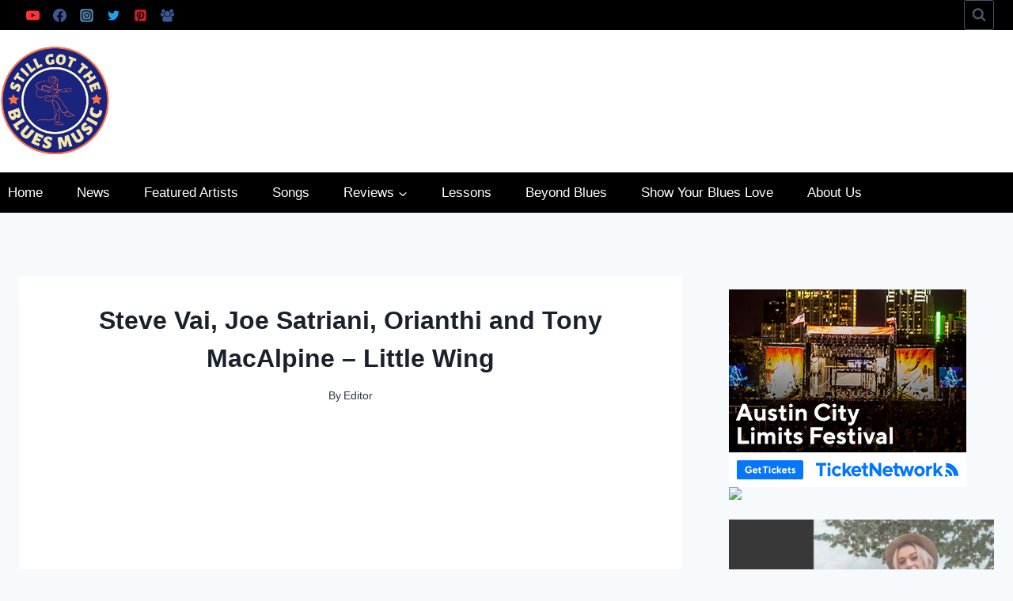

--- FILE ---
content_type: text/html; charset=utf-8
request_url: https://www.google.com/recaptcha/api2/aframe
body_size: 268
content:
<!DOCTYPE HTML><html><head><meta http-equiv="content-type" content="text/html; charset=UTF-8"></head><body><script nonce="3saKexUVG4oOyXCRofJV8g">/** Anti-fraud and anti-abuse applications only. See google.com/recaptcha */ try{var clients={'sodar':'https://pagead2.googlesyndication.com/pagead/sodar?'};window.addEventListener("message",function(a){try{if(a.source===window.parent){var b=JSON.parse(a.data);var c=clients[b['id']];if(c){var d=document.createElement('img');d.src=c+b['params']+'&rc='+(localStorage.getItem("rc::a")?sessionStorage.getItem("rc::b"):"");window.document.body.appendChild(d);sessionStorage.setItem("rc::e",parseInt(sessionStorage.getItem("rc::e")||0)+1);localStorage.setItem("rc::h",'1769020521775');}}}catch(b){}});window.parent.postMessage("_grecaptcha_ready", "*");}catch(b){}</script></body></html>